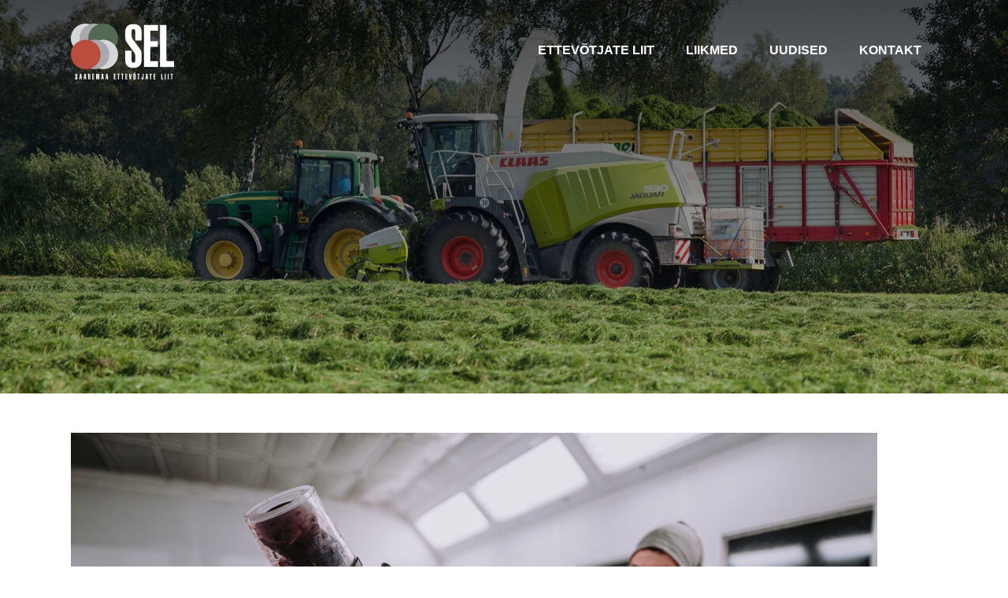

--- FILE ---
content_type: text/html; charset=utf-8
request_url: https://www.google.com/recaptcha/api2/anchor?ar=1&k=6LcnZZMUAAAAADmsWRhznzmX61DyvYvios5QTGYq&co=aHR0cHM6Ly9zZWxpaXQuZWU6NDQz&hl=en&v=PoyoqOPhxBO7pBk68S4YbpHZ&size=invisible&anchor-ms=20000&execute-ms=30000&cb=lo5jtke2lsg8
body_size: 48850
content:
<!DOCTYPE HTML><html dir="ltr" lang="en"><head><meta http-equiv="Content-Type" content="text/html; charset=UTF-8">
<meta http-equiv="X-UA-Compatible" content="IE=edge">
<title>reCAPTCHA</title>
<style type="text/css">
/* cyrillic-ext */
@font-face {
  font-family: 'Roboto';
  font-style: normal;
  font-weight: 400;
  font-stretch: 100%;
  src: url(//fonts.gstatic.com/s/roboto/v48/KFO7CnqEu92Fr1ME7kSn66aGLdTylUAMa3GUBHMdazTgWw.woff2) format('woff2');
  unicode-range: U+0460-052F, U+1C80-1C8A, U+20B4, U+2DE0-2DFF, U+A640-A69F, U+FE2E-FE2F;
}
/* cyrillic */
@font-face {
  font-family: 'Roboto';
  font-style: normal;
  font-weight: 400;
  font-stretch: 100%;
  src: url(//fonts.gstatic.com/s/roboto/v48/KFO7CnqEu92Fr1ME7kSn66aGLdTylUAMa3iUBHMdazTgWw.woff2) format('woff2');
  unicode-range: U+0301, U+0400-045F, U+0490-0491, U+04B0-04B1, U+2116;
}
/* greek-ext */
@font-face {
  font-family: 'Roboto';
  font-style: normal;
  font-weight: 400;
  font-stretch: 100%;
  src: url(//fonts.gstatic.com/s/roboto/v48/KFO7CnqEu92Fr1ME7kSn66aGLdTylUAMa3CUBHMdazTgWw.woff2) format('woff2');
  unicode-range: U+1F00-1FFF;
}
/* greek */
@font-face {
  font-family: 'Roboto';
  font-style: normal;
  font-weight: 400;
  font-stretch: 100%;
  src: url(//fonts.gstatic.com/s/roboto/v48/KFO7CnqEu92Fr1ME7kSn66aGLdTylUAMa3-UBHMdazTgWw.woff2) format('woff2');
  unicode-range: U+0370-0377, U+037A-037F, U+0384-038A, U+038C, U+038E-03A1, U+03A3-03FF;
}
/* math */
@font-face {
  font-family: 'Roboto';
  font-style: normal;
  font-weight: 400;
  font-stretch: 100%;
  src: url(//fonts.gstatic.com/s/roboto/v48/KFO7CnqEu92Fr1ME7kSn66aGLdTylUAMawCUBHMdazTgWw.woff2) format('woff2');
  unicode-range: U+0302-0303, U+0305, U+0307-0308, U+0310, U+0312, U+0315, U+031A, U+0326-0327, U+032C, U+032F-0330, U+0332-0333, U+0338, U+033A, U+0346, U+034D, U+0391-03A1, U+03A3-03A9, U+03B1-03C9, U+03D1, U+03D5-03D6, U+03F0-03F1, U+03F4-03F5, U+2016-2017, U+2034-2038, U+203C, U+2040, U+2043, U+2047, U+2050, U+2057, U+205F, U+2070-2071, U+2074-208E, U+2090-209C, U+20D0-20DC, U+20E1, U+20E5-20EF, U+2100-2112, U+2114-2115, U+2117-2121, U+2123-214F, U+2190, U+2192, U+2194-21AE, U+21B0-21E5, U+21F1-21F2, U+21F4-2211, U+2213-2214, U+2216-22FF, U+2308-230B, U+2310, U+2319, U+231C-2321, U+2336-237A, U+237C, U+2395, U+239B-23B7, U+23D0, U+23DC-23E1, U+2474-2475, U+25AF, U+25B3, U+25B7, U+25BD, U+25C1, U+25CA, U+25CC, U+25FB, U+266D-266F, U+27C0-27FF, U+2900-2AFF, U+2B0E-2B11, U+2B30-2B4C, U+2BFE, U+3030, U+FF5B, U+FF5D, U+1D400-1D7FF, U+1EE00-1EEFF;
}
/* symbols */
@font-face {
  font-family: 'Roboto';
  font-style: normal;
  font-weight: 400;
  font-stretch: 100%;
  src: url(//fonts.gstatic.com/s/roboto/v48/KFO7CnqEu92Fr1ME7kSn66aGLdTylUAMaxKUBHMdazTgWw.woff2) format('woff2');
  unicode-range: U+0001-000C, U+000E-001F, U+007F-009F, U+20DD-20E0, U+20E2-20E4, U+2150-218F, U+2190, U+2192, U+2194-2199, U+21AF, U+21E6-21F0, U+21F3, U+2218-2219, U+2299, U+22C4-22C6, U+2300-243F, U+2440-244A, U+2460-24FF, U+25A0-27BF, U+2800-28FF, U+2921-2922, U+2981, U+29BF, U+29EB, U+2B00-2BFF, U+4DC0-4DFF, U+FFF9-FFFB, U+10140-1018E, U+10190-1019C, U+101A0, U+101D0-101FD, U+102E0-102FB, U+10E60-10E7E, U+1D2C0-1D2D3, U+1D2E0-1D37F, U+1F000-1F0FF, U+1F100-1F1AD, U+1F1E6-1F1FF, U+1F30D-1F30F, U+1F315, U+1F31C, U+1F31E, U+1F320-1F32C, U+1F336, U+1F378, U+1F37D, U+1F382, U+1F393-1F39F, U+1F3A7-1F3A8, U+1F3AC-1F3AF, U+1F3C2, U+1F3C4-1F3C6, U+1F3CA-1F3CE, U+1F3D4-1F3E0, U+1F3ED, U+1F3F1-1F3F3, U+1F3F5-1F3F7, U+1F408, U+1F415, U+1F41F, U+1F426, U+1F43F, U+1F441-1F442, U+1F444, U+1F446-1F449, U+1F44C-1F44E, U+1F453, U+1F46A, U+1F47D, U+1F4A3, U+1F4B0, U+1F4B3, U+1F4B9, U+1F4BB, U+1F4BF, U+1F4C8-1F4CB, U+1F4D6, U+1F4DA, U+1F4DF, U+1F4E3-1F4E6, U+1F4EA-1F4ED, U+1F4F7, U+1F4F9-1F4FB, U+1F4FD-1F4FE, U+1F503, U+1F507-1F50B, U+1F50D, U+1F512-1F513, U+1F53E-1F54A, U+1F54F-1F5FA, U+1F610, U+1F650-1F67F, U+1F687, U+1F68D, U+1F691, U+1F694, U+1F698, U+1F6AD, U+1F6B2, U+1F6B9-1F6BA, U+1F6BC, U+1F6C6-1F6CF, U+1F6D3-1F6D7, U+1F6E0-1F6EA, U+1F6F0-1F6F3, U+1F6F7-1F6FC, U+1F700-1F7FF, U+1F800-1F80B, U+1F810-1F847, U+1F850-1F859, U+1F860-1F887, U+1F890-1F8AD, U+1F8B0-1F8BB, U+1F8C0-1F8C1, U+1F900-1F90B, U+1F93B, U+1F946, U+1F984, U+1F996, U+1F9E9, U+1FA00-1FA6F, U+1FA70-1FA7C, U+1FA80-1FA89, U+1FA8F-1FAC6, U+1FACE-1FADC, U+1FADF-1FAE9, U+1FAF0-1FAF8, U+1FB00-1FBFF;
}
/* vietnamese */
@font-face {
  font-family: 'Roboto';
  font-style: normal;
  font-weight: 400;
  font-stretch: 100%;
  src: url(//fonts.gstatic.com/s/roboto/v48/KFO7CnqEu92Fr1ME7kSn66aGLdTylUAMa3OUBHMdazTgWw.woff2) format('woff2');
  unicode-range: U+0102-0103, U+0110-0111, U+0128-0129, U+0168-0169, U+01A0-01A1, U+01AF-01B0, U+0300-0301, U+0303-0304, U+0308-0309, U+0323, U+0329, U+1EA0-1EF9, U+20AB;
}
/* latin-ext */
@font-face {
  font-family: 'Roboto';
  font-style: normal;
  font-weight: 400;
  font-stretch: 100%;
  src: url(//fonts.gstatic.com/s/roboto/v48/KFO7CnqEu92Fr1ME7kSn66aGLdTylUAMa3KUBHMdazTgWw.woff2) format('woff2');
  unicode-range: U+0100-02BA, U+02BD-02C5, U+02C7-02CC, U+02CE-02D7, U+02DD-02FF, U+0304, U+0308, U+0329, U+1D00-1DBF, U+1E00-1E9F, U+1EF2-1EFF, U+2020, U+20A0-20AB, U+20AD-20C0, U+2113, U+2C60-2C7F, U+A720-A7FF;
}
/* latin */
@font-face {
  font-family: 'Roboto';
  font-style: normal;
  font-weight: 400;
  font-stretch: 100%;
  src: url(//fonts.gstatic.com/s/roboto/v48/KFO7CnqEu92Fr1ME7kSn66aGLdTylUAMa3yUBHMdazQ.woff2) format('woff2');
  unicode-range: U+0000-00FF, U+0131, U+0152-0153, U+02BB-02BC, U+02C6, U+02DA, U+02DC, U+0304, U+0308, U+0329, U+2000-206F, U+20AC, U+2122, U+2191, U+2193, U+2212, U+2215, U+FEFF, U+FFFD;
}
/* cyrillic-ext */
@font-face {
  font-family: 'Roboto';
  font-style: normal;
  font-weight: 500;
  font-stretch: 100%;
  src: url(//fonts.gstatic.com/s/roboto/v48/KFO7CnqEu92Fr1ME7kSn66aGLdTylUAMa3GUBHMdazTgWw.woff2) format('woff2');
  unicode-range: U+0460-052F, U+1C80-1C8A, U+20B4, U+2DE0-2DFF, U+A640-A69F, U+FE2E-FE2F;
}
/* cyrillic */
@font-face {
  font-family: 'Roboto';
  font-style: normal;
  font-weight: 500;
  font-stretch: 100%;
  src: url(//fonts.gstatic.com/s/roboto/v48/KFO7CnqEu92Fr1ME7kSn66aGLdTylUAMa3iUBHMdazTgWw.woff2) format('woff2');
  unicode-range: U+0301, U+0400-045F, U+0490-0491, U+04B0-04B1, U+2116;
}
/* greek-ext */
@font-face {
  font-family: 'Roboto';
  font-style: normal;
  font-weight: 500;
  font-stretch: 100%;
  src: url(//fonts.gstatic.com/s/roboto/v48/KFO7CnqEu92Fr1ME7kSn66aGLdTylUAMa3CUBHMdazTgWw.woff2) format('woff2');
  unicode-range: U+1F00-1FFF;
}
/* greek */
@font-face {
  font-family: 'Roboto';
  font-style: normal;
  font-weight: 500;
  font-stretch: 100%;
  src: url(//fonts.gstatic.com/s/roboto/v48/KFO7CnqEu92Fr1ME7kSn66aGLdTylUAMa3-UBHMdazTgWw.woff2) format('woff2');
  unicode-range: U+0370-0377, U+037A-037F, U+0384-038A, U+038C, U+038E-03A1, U+03A3-03FF;
}
/* math */
@font-face {
  font-family: 'Roboto';
  font-style: normal;
  font-weight: 500;
  font-stretch: 100%;
  src: url(//fonts.gstatic.com/s/roboto/v48/KFO7CnqEu92Fr1ME7kSn66aGLdTylUAMawCUBHMdazTgWw.woff2) format('woff2');
  unicode-range: U+0302-0303, U+0305, U+0307-0308, U+0310, U+0312, U+0315, U+031A, U+0326-0327, U+032C, U+032F-0330, U+0332-0333, U+0338, U+033A, U+0346, U+034D, U+0391-03A1, U+03A3-03A9, U+03B1-03C9, U+03D1, U+03D5-03D6, U+03F0-03F1, U+03F4-03F5, U+2016-2017, U+2034-2038, U+203C, U+2040, U+2043, U+2047, U+2050, U+2057, U+205F, U+2070-2071, U+2074-208E, U+2090-209C, U+20D0-20DC, U+20E1, U+20E5-20EF, U+2100-2112, U+2114-2115, U+2117-2121, U+2123-214F, U+2190, U+2192, U+2194-21AE, U+21B0-21E5, U+21F1-21F2, U+21F4-2211, U+2213-2214, U+2216-22FF, U+2308-230B, U+2310, U+2319, U+231C-2321, U+2336-237A, U+237C, U+2395, U+239B-23B7, U+23D0, U+23DC-23E1, U+2474-2475, U+25AF, U+25B3, U+25B7, U+25BD, U+25C1, U+25CA, U+25CC, U+25FB, U+266D-266F, U+27C0-27FF, U+2900-2AFF, U+2B0E-2B11, U+2B30-2B4C, U+2BFE, U+3030, U+FF5B, U+FF5D, U+1D400-1D7FF, U+1EE00-1EEFF;
}
/* symbols */
@font-face {
  font-family: 'Roboto';
  font-style: normal;
  font-weight: 500;
  font-stretch: 100%;
  src: url(//fonts.gstatic.com/s/roboto/v48/KFO7CnqEu92Fr1ME7kSn66aGLdTylUAMaxKUBHMdazTgWw.woff2) format('woff2');
  unicode-range: U+0001-000C, U+000E-001F, U+007F-009F, U+20DD-20E0, U+20E2-20E4, U+2150-218F, U+2190, U+2192, U+2194-2199, U+21AF, U+21E6-21F0, U+21F3, U+2218-2219, U+2299, U+22C4-22C6, U+2300-243F, U+2440-244A, U+2460-24FF, U+25A0-27BF, U+2800-28FF, U+2921-2922, U+2981, U+29BF, U+29EB, U+2B00-2BFF, U+4DC0-4DFF, U+FFF9-FFFB, U+10140-1018E, U+10190-1019C, U+101A0, U+101D0-101FD, U+102E0-102FB, U+10E60-10E7E, U+1D2C0-1D2D3, U+1D2E0-1D37F, U+1F000-1F0FF, U+1F100-1F1AD, U+1F1E6-1F1FF, U+1F30D-1F30F, U+1F315, U+1F31C, U+1F31E, U+1F320-1F32C, U+1F336, U+1F378, U+1F37D, U+1F382, U+1F393-1F39F, U+1F3A7-1F3A8, U+1F3AC-1F3AF, U+1F3C2, U+1F3C4-1F3C6, U+1F3CA-1F3CE, U+1F3D4-1F3E0, U+1F3ED, U+1F3F1-1F3F3, U+1F3F5-1F3F7, U+1F408, U+1F415, U+1F41F, U+1F426, U+1F43F, U+1F441-1F442, U+1F444, U+1F446-1F449, U+1F44C-1F44E, U+1F453, U+1F46A, U+1F47D, U+1F4A3, U+1F4B0, U+1F4B3, U+1F4B9, U+1F4BB, U+1F4BF, U+1F4C8-1F4CB, U+1F4D6, U+1F4DA, U+1F4DF, U+1F4E3-1F4E6, U+1F4EA-1F4ED, U+1F4F7, U+1F4F9-1F4FB, U+1F4FD-1F4FE, U+1F503, U+1F507-1F50B, U+1F50D, U+1F512-1F513, U+1F53E-1F54A, U+1F54F-1F5FA, U+1F610, U+1F650-1F67F, U+1F687, U+1F68D, U+1F691, U+1F694, U+1F698, U+1F6AD, U+1F6B2, U+1F6B9-1F6BA, U+1F6BC, U+1F6C6-1F6CF, U+1F6D3-1F6D7, U+1F6E0-1F6EA, U+1F6F0-1F6F3, U+1F6F7-1F6FC, U+1F700-1F7FF, U+1F800-1F80B, U+1F810-1F847, U+1F850-1F859, U+1F860-1F887, U+1F890-1F8AD, U+1F8B0-1F8BB, U+1F8C0-1F8C1, U+1F900-1F90B, U+1F93B, U+1F946, U+1F984, U+1F996, U+1F9E9, U+1FA00-1FA6F, U+1FA70-1FA7C, U+1FA80-1FA89, U+1FA8F-1FAC6, U+1FACE-1FADC, U+1FADF-1FAE9, U+1FAF0-1FAF8, U+1FB00-1FBFF;
}
/* vietnamese */
@font-face {
  font-family: 'Roboto';
  font-style: normal;
  font-weight: 500;
  font-stretch: 100%;
  src: url(//fonts.gstatic.com/s/roboto/v48/KFO7CnqEu92Fr1ME7kSn66aGLdTylUAMa3OUBHMdazTgWw.woff2) format('woff2');
  unicode-range: U+0102-0103, U+0110-0111, U+0128-0129, U+0168-0169, U+01A0-01A1, U+01AF-01B0, U+0300-0301, U+0303-0304, U+0308-0309, U+0323, U+0329, U+1EA0-1EF9, U+20AB;
}
/* latin-ext */
@font-face {
  font-family: 'Roboto';
  font-style: normal;
  font-weight: 500;
  font-stretch: 100%;
  src: url(//fonts.gstatic.com/s/roboto/v48/KFO7CnqEu92Fr1ME7kSn66aGLdTylUAMa3KUBHMdazTgWw.woff2) format('woff2');
  unicode-range: U+0100-02BA, U+02BD-02C5, U+02C7-02CC, U+02CE-02D7, U+02DD-02FF, U+0304, U+0308, U+0329, U+1D00-1DBF, U+1E00-1E9F, U+1EF2-1EFF, U+2020, U+20A0-20AB, U+20AD-20C0, U+2113, U+2C60-2C7F, U+A720-A7FF;
}
/* latin */
@font-face {
  font-family: 'Roboto';
  font-style: normal;
  font-weight: 500;
  font-stretch: 100%;
  src: url(//fonts.gstatic.com/s/roboto/v48/KFO7CnqEu92Fr1ME7kSn66aGLdTylUAMa3yUBHMdazQ.woff2) format('woff2');
  unicode-range: U+0000-00FF, U+0131, U+0152-0153, U+02BB-02BC, U+02C6, U+02DA, U+02DC, U+0304, U+0308, U+0329, U+2000-206F, U+20AC, U+2122, U+2191, U+2193, U+2212, U+2215, U+FEFF, U+FFFD;
}
/* cyrillic-ext */
@font-face {
  font-family: 'Roboto';
  font-style: normal;
  font-weight: 900;
  font-stretch: 100%;
  src: url(//fonts.gstatic.com/s/roboto/v48/KFO7CnqEu92Fr1ME7kSn66aGLdTylUAMa3GUBHMdazTgWw.woff2) format('woff2');
  unicode-range: U+0460-052F, U+1C80-1C8A, U+20B4, U+2DE0-2DFF, U+A640-A69F, U+FE2E-FE2F;
}
/* cyrillic */
@font-face {
  font-family: 'Roboto';
  font-style: normal;
  font-weight: 900;
  font-stretch: 100%;
  src: url(//fonts.gstatic.com/s/roboto/v48/KFO7CnqEu92Fr1ME7kSn66aGLdTylUAMa3iUBHMdazTgWw.woff2) format('woff2');
  unicode-range: U+0301, U+0400-045F, U+0490-0491, U+04B0-04B1, U+2116;
}
/* greek-ext */
@font-face {
  font-family: 'Roboto';
  font-style: normal;
  font-weight: 900;
  font-stretch: 100%;
  src: url(//fonts.gstatic.com/s/roboto/v48/KFO7CnqEu92Fr1ME7kSn66aGLdTylUAMa3CUBHMdazTgWw.woff2) format('woff2');
  unicode-range: U+1F00-1FFF;
}
/* greek */
@font-face {
  font-family: 'Roboto';
  font-style: normal;
  font-weight: 900;
  font-stretch: 100%;
  src: url(//fonts.gstatic.com/s/roboto/v48/KFO7CnqEu92Fr1ME7kSn66aGLdTylUAMa3-UBHMdazTgWw.woff2) format('woff2');
  unicode-range: U+0370-0377, U+037A-037F, U+0384-038A, U+038C, U+038E-03A1, U+03A3-03FF;
}
/* math */
@font-face {
  font-family: 'Roboto';
  font-style: normal;
  font-weight: 900;
  font-stretch: 100%;
  src: url(//fonts.gstatic.com/s/roboto/v48/KFO7CnqEu92Fr1ME7kSn66aGLdTylUAMawCUBHMdazTgWw.woff2) format('woff2');
  unicode-range: U+0302-0303, U+0305, U+0307-0308, U+0310, U+0312, U+0315, U+031A, U+0326-0327, U+032C, U+032F-0330, U+0332-0333, U+0338, U+033A, U+0346, U+034D, U+0391-03A1, U+03A3-03A9, U+03B1-03C9, U+03D1, U+03D5-03D6, U+03F0-03F1, U+03F4-03F5, U+2016-2017, U+2034-2038, U+203C, U+2040, U+2043, U+2047, U+2050, U+2057, U+205F, U+2070-2071, U+2074-208E, U+2090-209C, U+20D0-20DC, U+20E1, U+20E5-20EF, U+2100-2112, U+2114-2115, U+2117-2121, U+2123-214F, U+2190, U+2192, U+2194-21AE, U+21B0-21E5, U+21F1-21F2, U+21F4-2211, U+2213-2214, U+2216-22FF, U+2308-230B, U+2310, U+2319, U+231C-2321, U+2336-237A, U+237C, U+2395, U+239B-23B7, U+23D0, U+23DC-23E1, U+2474-2475, U+25AF, U+25B3, U+25B7, U+25BD, U+25C1, U+25CA, U+25CC, U+25FB, U+266D-266F, U+27C0-27FF, U+2900-2AFF, U+2B0E-2B11, U+2B30-2B4C, U+2BFE, U+3030, U+FF5B, U+FF5D, U+1D400-1D7FF, U+1EE00-1EEFF;
}
/* symbols */
@font-face {
  font-family: 'Roboto';
  font-style: normal;
  font-weight: 900;
  font-stretch: 100%;
  src: url(//fonts.gstatic.com/s/roboto/v48/KFO7CnqEu92Fr1ME7kSn66aGLdTylUAMaxKUBHMdazTgWw.woff2) format('woff2');
  unicode-range: U+0001-000C, U+000E-001F, U+007F-009F, U+20DD-20E0, U+20E2-20E4, U+2150-218F, U+2190, U+2192, U+2194-2199, U+21AF, U+21E6-21F0, U+21F3, U+2218-2219, U+2299, U+22C4-22C6, U+2300-243F, U+2440-244A, U+2460-24FF, U+25A0-27BF, U+2800-28FF, U+2921-2922, U+2981, U+29BF, U+29EB, U+2B00-2BFF, U+4DC0-4DFF, U+FFF9-FFFB, U+10140-1018E, U+10190-1019C, U+101A0, U+101D0-101FD, U+102E0-102FB, U+10E60-10E7E, U+1D2C0-1D2D3, U+1D2E0-1D37F, U+1F000-1F0FF, U+1F100-1F1AD, U+1F1E6-1F1FF, U+1F30D-1F30F, U+1F315, U+1F31C, U+1F31E, U+1F320-1F32C, U+1F336, U+1F378, U+1F37D, U+1F382, U+1F393-1F39F, U+1F3A7-1F3A8, U+1F3AC-1F3AF, U+1F3C2, U+1F3C4-1F3C6, U+1F3CA-1F3CE, U+1F3D4-1F3E0, U+1F3ED, U+1F3F1-1F3F3, U+1F3F5-1F3F7, U+1F408, U+1F415, U+1F41F, U+1F426, U+1F43F, U+1F441-1F442, U+1F444, U+1F446-1F449, U+1F44C-1F44E, U+1F453, U+1F46A, U+1F47D, U+1F4A3, U+1F4B0, U+1F4B3, U+1F4B9, U+1F4BB, U+1F4BF, U+1F4C8-1F4CB, U+1F4D6, U+1F4DA, U+1F4DF, U+1F4E3-1F4E6, U+1F4EA-1F4ED, U+1F4F7, U+1F4F9-1F4FB, U+1F4FD-1F4FE, U+1F503, U+1F507-1F50B, U+1F50D, U+1F512-1F513, U+1F53E-1F54A, U+1F54F-1F5FA, U+1F610, U+1F650-1F67F, U+1F687, U+1F68D, U+1F691, U+1F694, U+1F698, U+1F6AD, U+1F6B2, U+1F6B9-1F6BA, U+1F6BC, U+1F6C6-1F6CF, U+1F6D3-1F6D7, U+1F6E0-1F6EA, U+1F6F0-1F6F3, U+1F6F7-1F6FC, U+1F700-1F7FF, U+1F800-1F80B, U+1F810-1F847, U+1F850-1F859, U+1F860-1F887, U+1F890-1F8AD, U+1F8B0-1F8BB, U+1F8C0-1F8C1, U+1F900-1F90B, U+1F93B, U+1F946, U+1F984, U+1F996, U+1F9E9, U+1FA00-1FA6F, U+1FA70-1FA7C, U+1FA80-1FA89, U+1FA8F-1FAC6, U+1FACE-1FADC, U+1FADF-1FAE9, U+1FAF0-1FAF8, U+1FB00-1FBFF;
}
/* vietnamese */
@font-face {
  font-family: 'Roboto';
  font-style: normal;
  font-weight: 900;
  font-stretch: 100%;
  src: url(//fonts.gstatic.com/s/roboto/v48/KFO7CnqEu92Fr1ME7kSn66aGLdTylUAMa3OUBHMdazTgWw.woff2) format('woff2');
  unicode-range: U+0102-0103, U+0110-0111, U+0128-0129, U+0168-0169, U+01A0-01A1, U+01AF-01B0, U+0300-0301, U+0303-0304, U+0308-0309, U+0323, U+0329, U+1EA0-1EF9, U+20AB;
}
/* latin-ext */
@font-face {
  font-family: 'Roboto';
  font-style: normal;
  font-weight: 900;
  font-stretch: 100%;
  src: url(//fonts.gstatic.com/s/roboto/v48/KFO7CnqEu92Fr1ME7kSn66aGLdTylUAMa3KUBHMdazTgWw.woff2) format('woff2');
  unicode-range: U+0100-02BA, U+02BD-02C5, U+02C7-02CC, U+02CE-02D7, U+02DD-02FF, U+0304, U+0308, U+0329, U+1D00-1DBF, U+1E00-1E9F, U+1EF2-1EFF, U+2020, U+20A0-20AB, U+20AD-20C0, U+2113, U+2C60-2C7F, U+A720-A7FF;
}
/* latin */
@font-face {
  font-family: 'Roboto';
  font-style: normal;
  font-weight: 900;
  font-stretch: 100%;
  src: url(//fonts.gstatic.com/s/roboto/v48/KFO7CnqEu92Fr1ME7kSn66aGLdTylUAMa3yUBHMdazQ.woff2) format('woff2');
  unicode-range: U+0000-00FF, U+0131, U+0152-0153, U+02BB-02BC, U+02C6, U+02DA, U+02DC, U+0304, U+0308, U+0329, U+2000-206F, U+20AC, U+2122, U+2191, U+2193, U+2212, U+2215, U+FEFF, U+FFFD;
}

</style>
<link rel="stylesheet" type="text/css" href="https://www.gstatic.com/recaptcha/releases/PoyoqOPhxBO7pBk68S4YbpHZ/styles__ltr.css">
<script nonce="DBjxa0F1UDVunCdi3hpbAg" type="text/javascript">window['__recaptcha_api'] = 'https://www.google.com/recaptcha/api2/';</script>
<script type="text/javascript" src="https://www.gstatic.com/recaptcha/releases/PoyoqOPhxBO7pBk68S4YbpHZ/recaptcha__en.js" nonce="DBjxa0F1UDVunCdi3hpbAg">
      
    </script></head>
<body><div id="rc-anchor-alert" class="rc-anchor-alert"></div>
<input type="hidden" id="recaptcha-token" value="[base64]">
<script type="text/javascript" nonce="DBjxa0F1UDVunCdi3hpbAg">
      recaptcha.anchor.Main.init("[\x22ainput\x22,[\x22bgdata\x22,\x22\x22,\[base64]/[base64]/bmV3IFpbdF0obVswXSk6Sz09Mj9uZXcgWlt0XShtWzBdLG1bMV0pOks9PTM/bmV3IFpbdF0obVswXSxtWzFdLG1bMl0pOks9PTQ/[base64]/[base64]/[base64]/[base64]/[base64]/[base64]/[base64]/[base64]/[base64]/[base64]/[base64]/[base64]/[base64]/[base64]\\u003d\\u003d\x22,\[base64]\\u003d\\u003d\x22,\x22esK1wqx6w5PCsX/CpMKQf8KGY8O/wpofJcOYw65DwpbDssO+bWMDS8K+w5loZMK9eFLDt8OjwrhsScOHw4nCuw7Ctgkxwqs0wqdDX8KYfMKqARXDlWJiacKswq/Du8KBw6PDgsKuw4fDjxTChnjCjsKBwqXCgcKPw4zCjzbDlcK+P8KfZnXDl8OqwqPDjsOXw6/Cj8OkwpkXY8KowqdnQzEowrQhwoQTFcKqwq/Dp1/Dn8KKw7LCj8OaN3VWwoMmwpXCrMKjwp4jCcKwJV7DscO3wozCkMOfwoLCuiPDgwjCmsOkw5LDpMOtwr8awqVPPsOPwpc1wrZMS8ORwpQOUMKqw79ZZMKgwrt+w6hTw4/CjArDuS7Co2XClMOxKcKUw6xGwqzDvcOfCcOcCg8zFcK5UhBpfcOVKMKORsO4CcOCwpPDo2/DhsKGw5LCljLDqClcajPCghEKw7lJw4Inwo3CrBLDtR3DgsKHD8OkwpJ0wr7DvsKDw43Dv2p+RMKvMcKew4rCpsOxKw92KX7Cj24AwrPDqnlcw5jCp1TCsHN7w4M/[base64]/[base64]/CqcOqb0R1IhZdK1kiwqbDuGdCYMOcwr0DwplvB8KnDsKxGsKjw6DDvsKfE8OrwpfCgcK+w74ew6s9w7Q4ccKDfjNQwoLDkMOGwovCn8OYwovDgnPCvX/DusOLwqFIwpzCgcKDQMKGwqxnXcOtw4DCohMDEMK8wqoKw6UfwpfDscKhwr9uGMKhTsK2wqbDvTvCmlnDhWRwSCU8F0/CoMKMEMO+L3pAEF7DlCN3Hj0Rw5wTY1nDjSoOLiLCgjF7wpdwwppwMMOYf8OawrDDs8OpScKzw5cjGic3ecKfwrPDoMOywqhPw6M/w5zDnsKTW8OqwpESVcKowqgRw63CqsOsw4NcDMKiEcOjd8OCw6ZBw7pZw7tFw6TCsAELw6fCqsK5w69VFsKSMC/CjsK4Ty/CqFrDjcOtwrnDljUhw4vCtcOFQsOBWsOEwoImb2N3w73DnMOrwpYdVBDDp8KlwqjCtlkZw7/Dr8OQeHXDksOyIQzCm8OvKTbCl181wqnCsjXDrEN6w6dJQsKjB213wqvCtMOUw5PDssKKw7TDk2pnGcK5w7vCq8K3JExVw7bDkT5rw4HDshJlw7HDp8OwUU/[base64]/DpgDDvmxMRkfCgkUFXRA4wqFpe8OESyIDbxHDicO7w7dKw5Nsw6DDlVfDo07DlMKVwoLCq8K5wqIhJcOzV8ObdWtDEcKTw6nCmRJkFFbDs8KqV2/[base64]/[base64]/Cu1Eew5rCs8OFCzJ3wofDojxfw40Ww6VIwqdaMl0awoExw6loeSVOWmnDjEbDlMOkThVTwrQtTAHClGAYccKBIcOEw5/Cig7CgsKewoLCj8OZfMOOeRfCtwFaw57DhmTDksOcw6w3woXDl8KsFDzDnSxrwqTDjyhObjPDh8OAwr8uw6jDtjBCKsKxw7RIwp7DssKaw4nDnlMsw4/ClMKQwqxRwrp0P8OIw5rCgcKfFsO2P8KzwqbCjsKYw711w4vCu8K/[base64]/GMOLwpUkw6bDpDZFwqvCssKsw5fCt3rCvD0TNgzCssKlw4sGIV0SBsK9w6XCoBnCmilXWSXDr8Kgw77Ck8OUEsOswrHDjAt2w59uQFEVIELDtsOgWMKow4BwwrLCqDnDtFbDkmxwUsKtQXYCaWh/W8K9GsO9w5HCuQHCmsOVw4Zrwq3CgQ/DssOJBMOJKcOfdXlgaDscw6I9MWTCosKXD3AYw6LCsExnZ8ObR2PDsD7Du28gBMOsIC3DgcOOwofCn3UzwqjDiRdPEMOOJAAsX1LDv8KRwrhXZWzDksOrw6/ChMKlw6ATwq7DpMOew7nCjlbDhMKgw5rDux7Cq8Kzw5bDncOQRnvDtMKUOcKewpY+aMKJBcOIFsKhYmQDwpsVbcOdKGvDqXbDiVvCm8OIOE7CsmTCpcKZwq/Dh3/[base64]/[base64]/DoMKxwqMHwp4JC8OBHcOwSQQVX8OVwoYNw4tyw43CosORH8OZF2bDqsOOGsKlwqPCh2ZIwpzDn3XCuivClcK3w7jDtcOvwq4jw5cfICM6w54NVAZ5wrnDmMOIHMOOw5bCo8Kyw78NfsKYLjRCw49hIsK/w4sGw5BnOcKxwrVAw7Yvw5nCpMO+NFvDhT7Cm8OSwqfCt3NgAsOlw7DDtAssG2vCiTQUwrM6TsOfwrpuB2DCnsKTWihpw7NEMcKOw4/Dg8KmXMOtaMKVw6zDjcKcYSFwwpwcS8K7bMOWworDlHXCtsO6w4DDrAkPesOnAwXCul8WwqBhZ0tCw6jCiFREw6nCgsOyw5MUVcK9wq/CnMK6M8OjwqHDvcObwp3CqDLCtVxLcEHDtcKoLWNqw7rDgcKmwrZbw4zDisOMw67Cq3ZLFkcjwqI2wrrCsBgAw6oSw49Mw5TCksO6eMKadcK6wqLDr8KcwqjCm1Baw5XCtcOVRyICacKFOh/DsA3ClgHCvMOSDcKCwoLDv8KhSHvCjMO6w6x4LcOIw4bClkbDqcKPKX7CiEzCnlzCqV/[base64]/DuMOiw7ZmAn0LBcKgwrI4Ln3DkFBYSB/[base64]/XMOiSyfCpGF0d8OSwrMFwqDDu8OqcwlEb3AdwqJzwrQ1GsKCw4ATwqvDmUFaw5rCoHpMwrTCqFV0SMO9w7jDu8Kxw4/[base64]/B8OLakpbw7w/[base64]/CiioOTGdhen3DggjDi1zDicKfehkebMKpwq/DvUvDjjrCu8OMw6rCvMOFwrJKw5BqX3PDukfCgh/Dvg/[base64]/DgUnDksK9a2AiOMKbw4V1w557wpzDrAErwqhEN8KORS/DrcKRLMOrSUbCqD3DiyYHFRkLHcOfGsOiwosYw4AFRMO8wrbDkTAYFlbCoMOnwrVXecOXGn7DrMOkwp/[base64]/wp3Ci8OEw7I1w7TCvjoew4fDlcKhwrDCnMOXF1JSFsOAGhHCpcKJPsOhNHLCiAtqw6/[base64]/[base64]/[base64]/CpjUhFThgw6IDwrnDi8K1w6EfIMO8RsOxw7I/[base64]/Dry8xw5Iww4cdXMK9w6DCscKCw78Ww7LClx9cw7zCu8KtwpDDnk4Xw5dGwqd2RsK9w6/[base64]/Dtk5SVsOWwqoIf04bZk3Dm1nDscKhw4oiKcKHwqk5TMOfw7PCkcKrWMKGwrZPw4Few6jCrFPCpCTDjsO4D8K/[base64]/DoMONw4g+w5rDgsO2ZMO/ESVwwrzCmzLDh14twoLCkAlCwq3DvMKFR3EYN8OiNRRRfH3DqsK7Z8OawrPDmcO9Kl4kwo9PK8Kib8KFJMOhAsOqF8O2wq7DlMO0Cz3Coi49w47CkcKGasODw656w4fCpsOXDD5PVMOswobCs8OdE1dtD8OswpxxwqXDs3rCj8Odwq5eCcK/YMOhBMKmwoPCpsOncmxKw64uwqpcw4fCtG3DgcOYT8O4wr7DkysEwrJ6wrVjwpV/wqfDpVLDgWfCk25Nw4jCosOOwqPDl3/[base64]/wqRWwqldwokTwrrDoMONJcO6Yw10w4TCn8KNAsOuMhDCtsOAw7zDrcKqw6YjWsKZwqTCvwfDhsK7w7/DicOtTcOywoTCtMKiOsKXwqrDpcOXLMOGwpNKLcO3wo3DkMOoJsOEUMO2WyvDj0NNw5Zew77DtMKkGcKlwrHDhGtDwqDCmcOpwpNWOTbCvcOaf8Kcw7bCoFHCn0E7w58OwrsFwpVPfwPChlkBwoLCs8KpXcKBP1DCn8OzwqM3w5rCvDF/wq8lJwTDpi7ChRZAw5wXwpRZwptRMVjDisOjwrI3E09YTwkYJHI2cMO0WV8Vw7tswqjChcOzwrI/[base64]/CkMKpWsO1JcO+KgnDinHDkcKNeAPCocOPwrXDgcOhP2c9GycZw5dWw6d4wpNNwrhtJnXCjFbDvDXCsFkNZMKIIgBmw5IOw4LDsG/CsMKywpE7VMK9fn/DlgHCk8OFZQnCnHLChhwzXMKPQlQOfXjDk8O2w7oSwpwRVsOFw5PChzrCmsObw4EKw73Cs2fCp0k9YjfCqVIaDcKgNMK4PMO1ccOoZ8KAYUzDgcKMOcObw6TDicKNDsKtw5xQLm7CoX/DnhXCo8OFw61RCU/[base64]/DscKqTMKiasKDw4tsw73DqT50w4DDssKSw5PCiHHCsMOnLMKWLXYOH20SZT85w4syW8K0PcK4w4rCicKcw57DiyjCs8KoCHPDvQDClsOkw4NzDRIEw79xw59ew5vCuMOXw47CusKYfsOIFmgaw7cXwr9VwoILw7bDgMOZUBXCt8KWQEbCjzDDqw/DnMObwqfCiMOBV8KfQsOZw4QEb8OEPMKGwpMteyfCs2fDm8ONw5jDpEM6F8Knw51cbyAdTRc+w6jCk3TChn8IFnfDsXrCq8KYw4jDl8Omw6XCtmpJwofDklPDgcO2w4bDvF18w7ZaBsKLw5LClWEhwoXDtsKmw5B0w53Djk3Dtl/[base64]/[base64]/CoFnDqBoUw5gnPsOSNMKtLgPDjSXDsMOlwrLDh8K9WR0EBUsDw6kWwrx4w4nCu8OUelXCpcKtwqx/[base64]/Dt2tHw6HDlT7CicOxe8KRFyxaw57DnULCvGBCwpvCmMORNMOjUMOJwoTDj8Ocf1NpAEHCtMOxQmjDvsKhK8OZcMKEFz3Dum5QwqTDpQzCsHLDhzwgwofDjMK/wpDDgkZJQ8Ofw6oAIxshwrhWw6QIN8Omw7sJwrQINVF5wrtvX8Kzw7vDtMOmw64LCMOaw6rDq8OGwqgNFj/DqcKHY8KBYBPDriIYwoXDnhPCmRJ3wrzCicKaCMK0QAnCmsKsw482MsOPw4nDrRUnwrU0GsOSCMOBw77DmMOUFMKOwpNCKMOIJsKDOXZuw4zDjTjDsCbDnjnCgznClB9/ckg5XVFbwoLDucO2wp1QTMO6QsK6w7bDuVzDu8KJwosFGsKlWHttw5w/w6g6KsOUDi8jwqkOEMKsb8ObfQTDhkZ6T8OlMWHDng9oH8OlZMOHwphjBMOebcKhS8Otw75uYUpANyDCiHrDk2nCuVE2L0XDlMOxwofDucKGY0nCmBHCu8Omw57DkjnDg8OXw5lcQSHCm0c2OV3CssKMZ1dzw7DChMKfSx4xZ8OyE1HDtcOVYFvDjMO/w5dkLWJ8A8ONM8KLCRd0AVvDnnDChz8Tw4TDl8KJwoZubi3Cu35nEsKrw6TCsBfCoHzCj8KUfsKxw6ocEMKvZHFbw70/LcOFKj9JwrLDsXEqVU5jw5zDkWQbwoQ6w4MfTF8OS8K+w7V7w6FzUsKow4E6OMKPMcKYBx7DssO+XAxAw43DmcO/[base64]/CkcOgwrpKT8KKwo7Cjm1Rw5gJXMKiB0fCgwbDqQAINjbCisOSw5XDqhI6P388N8KlwpALwpMfwqDCt08leA7CjBnDhsKtRi/Ds8OQwrkow7UNwqMYwrxvXsKwUWpjUsOjwpfCjnJYw4PDpsOywplAIsKQKsOnw7sXwr/CpFfCmsKKw7PCu8ODw5VVw7jDr8KhQzJ8w7fCucK2w7gxYcOSbgE/w6cgKETDlsOCw5JzdMOnUglqw7/Cv11yemFQQsOdwp3Ds0Qdw5A3UMOuE8OZwpbCmxzCny7Ch8OBdcOqU2vCvsK0wqjChFoMwpVxw6wfM8O2wpg/VAzCukkhTBBPTcObwrHCgA9Rf0U5wpHCrcK2c8Oaw57Do2bDpHvCq8OVw5A9RzVCw5AbDcKGG8OMw5LDkHQfU8KLwrViQcOnwqnDoD/[base64]/CqVvDt8K5LsKLdMOJU8OswpXCksKGSsOxwrrCgsO8ScOow6zDsMKPPCbDoTDDuWXDo05iMikRwpLDoQPCqcOTwqTCk8OJwrNHGsOcwrNqPwxawo9bw7F8woPChHU+wonCjxchE8OXwrLCsMK/RVPCjsKsDMOKX8KoOiR7d0/CnMOrCsKew4AAw63ChChTwoFsw7DCjcK8VUhgURxAwpDDiAPChUPCsXDDg8OYLcK0w6zDrw/DqcKfRiLDlBlzw60qScK/w63DnMOHC8KEwoHCjcKROlbCtk/[base64]/Cv2TDn8OCRsKIVsOYw4vCjT7CvcKIcCo5KGrCnMK/[base64]/wrHCtsOvwqXCpcKXTBMpwrXCtMKNw74DdwTClcKHwpEURsKhXBZNIMKiJDtAw6hWH8OUXQZ8fMKzwpt1FcKQfgrCvVcWw7pZw5vDnMKiw47Cr0vDrsOIJsOjw6DCjcK/[base64]/Dv8KuwoxyTsOgZMKHdcO9wrsAw7VkX2BRQxPChcKFM1vDrMOUw7B8w4nDrsO0TSbDgHBswqXChgonFGgjM8KDWMKwXClgw7LDpl1Jw5vDnSZiJsOOZRfDocK5woMEwo0IwpErw4zDhcK0wq/[base64]/SGNHw4ZxDnPDrcK3w6tqD8KDGMO4wo/Dm1zChkzDrypRVcK4BMKJw57DqiXCknlzXz3Ckxpgw4UQw69lwqzDs17DpMOPcibDvMOqw7JNPMK7w7XDoXjCgcONwosTwpcDX8KeHsKHDMK6ZcKvQ8OgcEjCr3XCgsOjw7jCuSHCtCESw4YOamrDo8K1w6jCocOdaA/DoiHDhsK0w4jDnHEtdcK4wo5xw7jDrCXDjsKlwrkJwrtuTnTDhhQiSw3DqcO+TMOfCcKCwqvDim4oYMOgwqMHw6PDuVInZcK/[base64]/ChMKywobCtXwgf3kVHi/CqsKVRhPDuTdlZsOZBcOGwowzw4XDn8OoB0E9TMKDf8Ovc8Okw4oawpPCocO6GMKZKcO/w4tGWz52w7UawqZMVT0UEnPChsKhLWzDhcK+wp/[base64]/PcOjw7U+SAZPw4w/IS/CjjpOSSANIC5lAyYPwrdUw6s0w5QeWMKrC8O1K1bCpxMQGXPCrcOewqfDuMO9wpFGXMOaGx/[base64]/[base64]/wqkJwpI+EE/CkcKSw700w6TDrSnCnGxhGEDDm8K4KRknwqInwq4qZBfDhQ/DgsKxw7saw5vDqm4Yw5MKwqxAInnCp8KIwrwqwoVSwqR2w5Rpw7Rdwq4HZF1mwprDvA/CqsOewrbCuVooBsKpw5XDnMKbP1IeTTzCjsK+fynDvcOsUcONwrXCgTF8GcO/wp4cA8O6w7d5TsKRK8KwWSlRwq3DlsO0woXCrFYjwoZEwr7DlxnDocKDe3dEw6N0w6lqLz/DpcOpXlDCtQpVwodQw4pBVMOnQjJNw4TChMKaD8KPwpZpw5VhaxcDZzfDqEMbBMO0OSrDlsORe8KaVFYeFMOCFcOnwp3DhynDgsOtwrYxw5AbI1hHwrPCrigFdsOUwq8iwrrCj8KaB0Axw5rCri1twq7Cpjl0ICzCuVrDlMOVYhl6w6vDusONw5spwo/Du3zDmXHChGfCul4GIEzCp8KRw7FJB8KGDCJ0w60Ww5kcwo3DmCoIMsOtw4rDrsKwwo3CosKRIcKyccOlIMOjY8KOCMKAw7XCpcOWY8KUQ0Vxwq3ChMKUNMKIHsORaD/[base64]/w7HDm8KEwqLClMKhw7rDv1LCicKZA0/CrMKuIMK3wqt0PsKiU8Ofw6YHw60jNjnDigXDiVU+SMKMHGDCoxPDp3ELdQtSw44Nw5JowqQfw6XDuTXDl8KQw6w7fMKLAV3CiBZXw7/Dj8OUAG5Uc8KjKMOGRk3Dr8KFDTU+w7wSA8KvQ8KBO1JrF8Omw5DDjFlqwogpwr3Ch0TCvwjCriUIYGnCqsONwrrCr8KOVFnDmsOVfxQ7P0Ihw5nCrcKgesKxGRnCnMOOJy9pWxwHw4sLU8OewpnCg8O/wqZnG8OYGWoKwrXDnDhFWsK2wq/CjH02VD5Ow57DqsO6FMOFw5rCuVt7PsKUZn3DqUrClG8Cw7UEVcOtesOUw5fCvwHDpVcCMsOswq5hMcKlw6bDosKhwq9pN0Yowo/CrcKWaw5pFQ7Cjw0KXMOHacKEGlxLw6LDmA3DosKuUsOEX8KBF8O8ZsK2GcOPwpNXwrZlABLDqCMfOkHDtiXCpCEBwpR0KRdwHxEULhXCksKJasONLsKdw4HCuw/CmT/DrsOuwobDiVRgwpbCncOpw6QRJsKeRMOKwpnCmjjCjCDDlCsITsKnQEbDuhxXNMKqw5Eyw49HecKYSx4aw5rCuxVqXQIxwozDssKVeCjCqsOww5vDjcOaw54ODUNtwovCpMKRw59DKcKew6PDqMKDL8KOw5rChMKVwo3Cmko2FsKcwpZMw7lMNMKiwoTCl8OUOi/[base64]/wrxdw5E9PcOTwqsFXSPDqMK1JMKcSVTCg8OEwrDDqDrDt8KYw74RwrIcwrIsw4XCh3UTGMKLSVdiIMK2w5J0PyhYwq3CiQDDlDMUw5zCh3rDs17DpVV1w4JmwqrDl0AII17DtDDCmcOzw588wqBBGcKcw7LDtUXDrMO7wqFRworDg8OJw67DhD7DkcKlw6Q/asOqag/CssOJw4Nad2Nsw6YGTsO1wrDCpXLDrcO3wofCsArDvsOYQFHDiUDCtTrDsTZgOcKab8KuPcK5fMKZwoU2dsKuElR8wqcPYMKYw6TClw8aPjxda28vwpfDm8Kzw7IAbcOoJE4pcgF4IsKzO11TKSVwMgtQwpE/TcOxw7ElwqTCtcOLwql9fX1IOcKNw6VawqXDtMOxQMOyXMO9w7zCi8KFJ3MBwpfDpcKPK8KHccK3wp/CmcKUw74xFEVlf8KvUx0uYn92wrXDrcKuTFU0U1N1fMKlwqx3wrRkw7Ihw7sEw4/Cqx1pJcOkwrlfXsKmw4jCmwQEwpjDgXrCrcORcXrDqsK3eAgEwrNVwogswpdhc8KDIsOJYVLDssK7N8KRAnEbdcK2wo03w5IGFMKmYyc/wpfDjDE3XMKvcQnDjGTCvcKbw7PDgyRzesOGQsKQNjDCnsOXDijCpMONcE3Cl8KPZTnDjMOGD1/CtlnCgiPDuhPDj03CsScNwpTDr8O5T8Kmwqcfwop4w4XCksK1SSZMFTMEwq3ClcOewosbw4zDpj/DgwMzKnzCqMKlBxDDmcKbK0LDlcK/HHfDhwfCqcOQGwHDig/[base64]/Dtz4Nw7wwb1DDlQ9TSnrDscOuC8OQw4PDmV4Pw5Ufw7oiwpTDjwYowrXDm8Okw7h1wqDDrMKFw7IXXcORwobDu2ISYsK6EcOYAQdNw7NcSQ/DusK5bMOOw6Ibc8K+WHnDlG7CsMKLwojCt8KSwpJZBcKue8KLwo7DqsKcw5F8w7vDnA7Cp8KEwqkiagN3Jgwnwq3Cr8ODScOzX8KJETDChGbChsOUw74HwrstEsK2ewxkw4HCqMO6XXpmbibDj8K7UmbDhWxQf8OYMsK7cRsPwq/[base64]/DocKNwpEkcMKKwp/DkWnCm8KrY1fDjlVFDwZdY8KMUsKQYmDDjS9Qw5gCKw7CuMKTw7nCr8K/OBE0woTDgk1QEBrCpsKmwpjCkcOow7jCnMKFw5/Dl8OUwptwUTLCv8OMGCZ+LcO+wpMzw6vDo8KKw7rDtUbCl8KkwpzCi8OcwoguTMKSC0nDusKBQ8KBTMOzw7PDuRxrwo5Xwp4kC8KFBwvDhMOPw6LCvnvDnMOSwonClsOJThUOw5/CpsOIwoXDk2oGw5UCcMKbw7h0CcO9wrNcwrdxWHhaXV7DvQZXQnhdw7swwp/DvsOzw5bDvhQSwo5tw6FIJ1IqwpXDmcO0VcOOWcKrdMKtKkMZwpBLw5vDuEHClwnCrW4WC8KywoxQWMOlwoR6w73Dg2LDgElYwovDk8KWw6zCj8KQJcKRwpTDkMKRwq58b8KaXRtSw7XCvcOkwrDClHUmChsZH8KrBTvCjcKBYH/[base64]/wpDDrmNRBCofwoRBKsOWwp0LTsOyw58cw4EgZ8OGwo7Di10bwprCt2PCu8OsfknDv8KmXsOmUMKYwozDhcKNcDgvw53DnFZ+G8KQwpIOaTjDlQ8Lw51tJmNNw4nDnWtAwpnDmsOBTsKfwoXCgSjCvUEiw5nDlyl+fXx/RF/DhzhSVMKPITnCi8OOwpV6PzdOwp1awrhQVQjCocK/ZCZoU1ZCw5bCq8O1TTLCoCDCp0AWF8KVXcOsw51twrvDhcKBwoLCqsOIw4Q3BsKNwrZPa8KQw6/CsXHChcOQwqHCvFNMw6jCmkHCtzbCs8O+VA/[base64]/aUPCrcKKwr7Dq8KONyHCrETDjXVEw4/[base64]/[base64]/wrnCpMK1ECLCrcK0B8KZw6/DlgLCrxjDrcKNTQAcwobDrcOQe38Sw4Jqw7I8E8OBwqp1M8KQwq7CvB7CrzUQRMKuw6DCqyRpw6HCmSBlw5Ruw64qw7B5KFzCjxDCnETChMOOZcO2F8Kzw4/CicOwwqw1wpDDjMKJF8ONw6Niw6lOQxs+PhYUwrjCmMOGIBnDosKue8KFJcK7C1PCl8Ovwp7DqU12UxPDi8KIccOuwpIAYCnDsgBPwpfDuxDCji/Dn8OIbcKQSBjDuTbCvFfDqcOOw4vCo8Onwo3Dtzsdwp/Dr8K9AsKZw5JLd8K1dsKpw4EyGcKNwotPVcK7w7HCvRkLOhjCgcO0QCZJwql9w6rCicKjE8K1wqR/[base64]/CuF0Lw4fCrXNqKMO/dyTDssODw4TDusOsfzlPKcKNbV/Cvyg1w6LChcKedsO1w7/DqhnCmBzDuS3DvCXCqsObw5vDu8O9w7E9wrrDmBPCl8K7Lgsvw7wbwq/DncOrwrnCtMOlwoV9wpHDr8KgMmnCumLClFtOEMOsV8O3FX4nKAjDkkcBw5IbwpfDnXAkwp43w5ZEBDLDs8KhwoPDnsOOVcK/DsOXfgPDn1HCgVLCv8KOKEnCgsKWDCkUwprConHDi8Kqwp7Dmx/Cgjsowo1QVcOCaVc4wp99FgzCucKLw51Ow4M3Jg/[base64]/wrdEW8KGPh7DgELDqsK9T2DDnBV8JMKFwoXDsGnDhcKkw7hBBx/ChMOKwo/Ds1IGw5fDs0LDsMODw5PCkADDkU3DgMKmw6lwC8OqIMK8w4ZLV0vCkWUDRsOQwpAMwonDh0fDlWvCpcO3wq7DkUTChcKOw67Di8KzbFZNJ8KDwrXDscOIDmDCnFXDoMKZVVjCm8KgBMK7wpbCsyDDi8KowrTDozV/w5lfw5rCjsO7wpPCimpOeCfDlkPDlsKeJcKEJg1oEjEedsKawphNw7/Cj0Utwpd9wpZjGkhnw5g3B0HCtjvDmDhFwphWw7LCgMKdecKxKzoUwqLCjcOPQDFAwrlRw7BKVivCr8Otw5sISsO2wonDl2d/OcOaw6/DpEtTwodaBcOHAljCjHfClsOhw5hdw5TCmsKlwrrCnMKBcm3Dl8KPwrYNacOIw6/DnGALwpgMOTQUwotCw5nCmcOxTAEfw4lIw5TDicKcX8Kqwo96w5EIR8KUwoICworDjBNyPQQvwrMBw5fCvMKbwo/CsnFUwpNyw4jDiEzDusKDwrYaV8OSHzLDlV8ZcizDqMOSA8Oyw5dpBjXCqQA8D8Onwq7CiMKfwqTCkMKYw77Ct8OzME/CtMOSW8Ohwo3CszwcFMOww77DgMKWw77Ct1XCusOOHC5jW8OGCMKBfSBsZ8OxJw/CvcKUDRJDw7oAYFMiwo/CncOTw4PDrMOHSQhBwrwuwoA8w4XDhQIvwoUIwoDCpcOVGMKYw5LCiFDDh8KqPBUTe8KUw6LConofRw3DsVfDiA9KwrrDi8KZYzLDvCkxFMO/wqvDs07Cg8O9wplBwpF0FkEyCyFSw5nChcKmw69ZEmjCvBnDqsOtwrHDl2nDmMKrOijDvMOqZsKbF8OqwqTCtwDDosKRw6fCti7DvcO9w7/DrsOxw5BFw5YTRMOwFy3CkcOLw4fClF/CsMObw67DiikAHcOMw7HDk1fDs37Cl8K0CkfDvzjCj8OWRlPCh1spAMK5worDgww6chLCtMKJw7sUSGsZwqzDrjPDlWhgCl9Iw4/[base64]/DlQFPw77ClcO3wqldG8Ohw5Zaw43DnSbCgcK4wr3Dt0oTw7Qew7rDozLCnsKawopcY8OEw6zDsMOAdSHCi0JYwqzCkTIBV8KZw4keSkLCl8KsXDHDqcOgWsKdSsOqPsKVelHCrcK4w5/DjMKew5jDuCZTw4U7w5tfw4BIE8KmwpV0eSPCjsOzXE/CnAYvLQoidCbDvMKVw4rCmcOHwq7CpAvDukhGJwHDn0ZuEsKIw6LDgcOCwpfDm8OpB8OyHiPDnsKlwowUw4l9CMO8a8OeacKDwpdHJiFpa8KmdcOkwrbCvEVLOmrDmsKdPl5IasKyWcO9IAlxGsKZwqV3w4dYEG/[base64]/w6PDosKWJ8K7w6zDh8KowqLCt8O1wrHDj8KgwqbChQrDmDDChsOWwoskSsO4wqh2KCPDkFUbEi/Co8KcVcKVU8KWwqLDijZfd8K/NErDiMKBW8Ocwo1YwoBawoUgMMKZwqp6W8OidBRnwrIOw7vDnBnDpxk3CVfCrXjCtR0dw6YNwo3CjnsIw5nCn8K5w7J8MgPDkzDCtsO/K3LDlMO2wrIuMMOOwoPDmhUVw4g4w6DCpcOaw4sZw6BxB1PCvDoCw5R7w7DDvsOeBkXCpGEHHmXCrcOpwr8OwqnCmxrDtMOaw6nCp8KrOFgXwoxNw6MsPcKwXMKsw6jCjMO8w7/CnsOXw6IMTn3DqX9wATNCwqNyf8KAw4ZWwq1Kwp7DvsK2XMOmBy7Dh0bDumbChcORZx9Nw4jDs8KWTFbDlQQtwrDCqMO+w7jDkVcXw6Y9DmjDuMOkwplTw7xDwoU9wp/[base64]/Cp2FcGlpkw5sKPsOQwrbCrMKxwqLDgcOVw5fCucOmM8K2w7xJccKNOkoQa1vDucKWw5khwoMAwpIvZsO3wqnDkAwaw7oDZVN1wolJw71kXMKYPsO6w5LCmMKcw4VSw5vCs8KswpXDqcO/bhvDu0fDliA6bBg4HEvCmcKWesOaUsKHD8OuH8OCZsK2DcOIw5HDkSsUYMKnQFsbw4DDiBHCrMOnwpHCvWLDlT8Dwp8MwpzClBofwpbDp8OkwoTCqTHCginDuwrDhUkww6DDgXoVa8OwaS/Cm8K3CcOAw43DlmkeUcO/ZG7Cg0zChT0Aw5NWw4bCpwvDiHDDggnCm2ZGXMK2BcK/PMOEcSPDisO7wplmw4TDn8O3wovCvcOswrvCvsO0wpDDkMKrw54fRQxqVl/Ci8K8MXtPwq0/wrEswrzCkhnCm8K+KmXChVHCoUvCozNvLC/CixcKa2xHwqU6wqcPYxfCvMOhw7LDvsK1CA1xwpNXIsKYw7IrwrVmTMKIw7zCjDcqw6NQw7PCoAZywo1CwpXCv23Dml3CscKOw7/[base64]/CoCluaxQUZ2DCpzrDlTPDmTtHMcOMw7Vxw57DsRjClsOKwqDCtsK1P0HChMKnw6Auw7HDn8O+wrkPTsOIWMKpwq/Dp8OSwodtw4gHKcK2wqLDnMODAcKVwqxtEMKnw4lhRj/DnynDqMOLMsOsaMONwpHDrR4AbMOLUcOpwqU+w55Rw5tcw515ccKdfWrChHphw505MVR9ImvCocKwwrwOSsOvw67Dq8OSw6FHdxdBKMOAw7Naw7d3CigjbWXCt8KHPnTDhsOuw5pbVS/DsMOpw7DCgG3DqlrDusK4TDTCsSUQaVHDlsO2wq/Cs8KDXcKDORB4wpQmw4HCssK1w4/DrwBCfWM/XDFlw6EUwoo5w7NRXMKRwoh7wp0Zwp3Cm8KDFsKzKApMfRPDgcO1w4E1D8KOwqMscMKzwrxWW8OYCcOcLcKtAMK/w7nDiiDDp8OPXWR+acOKw4NkwqrCukBtYcKzwpE8AjDCsQw2JiU8fRLDrcKUw67CqmPCmcKHw6E/w4MOwo4XMsOdwp8Ew5sVw4XDpnAcB8Ovw6sWw7Ujwq/Cpk9iaiXCrcKuCiUJw5jDs8OQwoXClSzDssKSOT1eAH0/w7sDwpzDu0zCoEt/[base64]/Cp0Qsw6smw5wXwrvCjcOow43CtDchw6g+J8OpFsOgS8KhP8KlFFjCtSkaRRhqw7nCvcOHVsKFNwXDrMK6GcKmw61ww4TDs1DCmcO7wr3CmQrDoMK2wrDDi3nDjjPDlcOlwoHDgsOAHsOBDsOYw5prCcOPwqEaw4HDssKnRsKfw5vDlWlsw7/DqT0XwppGwp/DmUsdworDvcKIwqxCAMOrLcOdAW/Cmyh0CHgFKsOpIcKNw50tGmLDgzrCgnPDicOFwrvDsgcEwqPDhXbCuRHCgcK/F8OWeMKywrPDosO+UMKOw6TCg8KkK8OFwrRiwpAKLcKXHsKeX8OMw6wkSUTCjsKrw7fDplh0BkDCjMOFT8OQwp9ZIMKRw7DDlcKVwpXCmMKRwqPChTbCpMKpZMKCcsK/WcKuwpMIRMKRwpMEw78TwqIZXTbDlMKLfMKDKCXDv8ORwqXCvVcbwpoNFiwqwpbDkxDCk8K4w5tBw5V3ESbDvMOtP8KtXCYBZMKOw4rCiDrDrmPCscKCbMKKw6dvwpPCryUzw6EDwrDCo8OLd2Vnw7gJZMKMN8OHCWl6wr3DoMOfYQxSw4PCp1I1woRbHcK/wp0lwpBpw7wIDMKsw5Etw44jISY3YsO8wrgBwpTDjmwVeDXDuANUw73DqcOgw6sywrDCu11pSsORScKFXVwpwqpww47DkcKzLcK3wqhMw5g8JsOgw5U5XTxeEsK8c8Kswr/Do8OFOMO5eTzCjlolRRM2TjApwpDCr8O5IcKDOMOww6jDojXCg2nDiStNwp5Cw6/DjnAbYjtYcsKifBdGw6rClUHCk8Kbw6Bzw4zCqMOEw63DicKqwqgQw4PCpw1aw63CnMO5wrPCtsOtwrrDkAJSw517w6jDqsKWwpfDuRrDj8OWwqpJSTsdAAXDik9cIQrDvijCqhNFfcOBwrXDglbDklRcP8OBwoMJX8OeOV/CqsOZwr5ZD8K+LzTDtsKmwr7DksOMwp3Cs1LCiEs6FA4pw4vDmMOlFcKXN01TcsOSw6RiwoHCicOfwrfDs8KbwoTDi8OJHWHCg1QjwpxRw4bDs8KXfwfCgxJPwowLw6LDl8KCw7LCsEAewq/[base64]/DgsK8wqgiwoPCrsK3Jz/CtkAnCnnDssK4wrvDicOswrFlCcO6f8Kbwq12IA1vI8Orw4J/w5NVCjcjPjlKTsOow71FZiVVDG7ClsONCsOZwqbDjmvDscKmehrCtjXCj3BpY8Ouw75Qw6fCocKAwptKw6FXwrQdFWEnDGQWOVTCscK/NMKeVjZlPsO6wrs3WsOywptpTMKNAhFbwohJVsOAwojCqsOCexFkwoxYw4nCnwjCqcKqwp9mATDDpcKOw4LCt3U3HMKQwq3DtWDDhcKGw6QZw4JXNnzCpMK1w57DiVPCmcK4f8O6TxJpworDtycmTXkYw5J/wo3Cq8O6woXDi8Ocwp/DljTCs8Khw7A/[base64]/CrsOLwrbCsCoqe8O0w5/CisO0PC/DvMOpwrNbwpzDhMOKNcOXw7jCvMKGwpfCm8Olw7PCm8OIDsOSw5/CpUQ8OkPClsKaw4rDisO9DTonEcO0YE5twqMzw7jDuMO3wqjDqXfCj1ARw7RtLMKyD8OkWsKLwqERw4TDhkkJw4lDw6LCvsKewqA2w7NfwqXDjMO/[base64]/[base64]/CsT/[base64]/CvRrDpcKCa8Kkw7PCi0/CjgjCtWjCnSliCsK4wrnCpAklwr9Nw4zCvFx4IX0zPC03wpnDoRbDhsOaXhzCm8KdXkImw6F/woNXw5xOwpHCsg8kw4bClULCmcO9e1vDsisdwq/[base64]/DqHs/GFrDg10zSlbDrGtow6ReHy3Dp8OiwrnCu3Z0w5tiw6LDu8OZwp/CtVHCtMOGwrgnwobCq8OEesK5dxskw6dsRsKxQMOISGQRLcKhwpnCiDPDonp/w5lTB8KAw6/Dp8Oyw6JFSsODw5XCgnrCsloJe0wnw6BfIm7Cs8K/[base64]/Dli5ew7oWw48Wwq9fwqNOwoo7wqMVwrHDti7DlyfCi0PCm1tAw4hGR8K+wrlXKz1IHC8Cw5ZgwqkZwo/[base64]/[base64]/[base64]\x22],null,[\x22conf\x22,null,\x226LcnZZMUAAAAADmsWRhznzmX61DyvYvios5QTGYq\x22,0,null,null,null,1,[21,125,63,73,95,87,41,43,42,83,102,105,109,121],[1017145,652],0,null,null,null,null,0,null,0,null,700,1,null,0,\[base64]/76lBhnEnQkZnOKMAhk\\u003d\x22,0,0,null,null,1,null,0,0,null,null,null,0],\x22https://seliit.ee:443\x22,null,[3,1,1],null,null,null,1,3600,[\x22https://www.google.com/intl/en/policies/privacy/\x22,\x22https://www.google.com/intl/en/policies/terms/\x22],\x22jVbSKXETUyly5yB6nGcOIX01JikHNSc0EJ/Iz6s8u/w\\u003d\x22,1,0,null,1,1768641785483,0,0,[219,255,205],null,[81,140,170,54,60],\x22RC-_Vk2NTc8YNza5g\x22,null,null,null,null,null,\x220dAFcWeA7seKxc0RyCh7HYaMxNggMou-pJXpeJwIrKWUT-fkWvIZi9WN8CwsRz3TV_FURPawkMelGnIRkDrj7IPecP_KQPMRnsqQ\x22,1768724585458]");
    </script></body></html>

--- FILE ---
content_type: text/css
request_url: https://seliit.ee/wp-content/themes/SEL/style.css?ver=1.2
body_size: 1833
content:
/*
Theme Name: SEL Theme
Author: Siim Metsmaa
Author URI: http://blender.ee
Description: Kodulehe valmistas E-Turundusagentuur Blender / siim@blender.ee
Version: 1.0
*/

body,td,th { font-family:"Open Sans", sans-serif; font-weight:400; font-size:15px; color:#1F1E3C; }
body { margin:0px; }
img { border:none; }

h1 { font-family: 'Ubuntu', sans-serif; text-decoration:none; color:#1F1E3C; font-size:40px; line-height: 50px; font-weight:300; text-align:left; padding-bottom:30px; position: relative; }
h1:before{ content: ""; position: absolute; width: 150px; bottom:0; left: 0; border-bottom:2px solid #00B3D4; }
h2 { font-family: 'Ubuntu', sans-serif; text-decoration:none; color:#1F1E3C; font-size:26px; font-weight:700; text-align:left;  }
h3 { font-family: 'Ubuntu', sans-serif; text-decoration:none; color:#1F1E3C; font-size:20px; font-weight:700; text-align:left; }

.alignright { float:right; padding-left:70px; padding-bottom:10px; }
.aligleft { float:left; padding-right:70px; padding-bottom:10px; }
.aligncenter { padding-left:45%; }

a:link { color:#00B3D4; text-decoration:none; }
a:hover { color:#00B3D4; text-decoration:underline; }
a:visited { color:#00B3D4; text-decoration:none; }
a:active { color:#00B3D4; text-decoration:underline; }

table { width:100%; border-collapse:collapse; }
th, td { text-align: left; padding: 8px; }
tr:nth-child(even){background:#f1f1f1; }
th { background:#D82219; color: white; }

.grecaptcha-badge { display: none !important; }

.mob-header,
.mob-menu-content { display: none; }

/* VORMID */

#kontakt { float:right; }
.screen-reader-response { display:none; }
.wpcf7-not-valid-tip { display:none; }
.wpcf7-response-output { font-weight:700; }
#vvaike { font-family:"Open Sans", sans-serif; font-size:15px; width:100%; padding:10px; border:none; color:#000; background:#f1f1f1; }
#vsuur { font-family:"Open Sans", sans-serif; font-size:15px; width:100%; height:150px; padding:10px; border:none; color:#000; background:#f1f1f1; }
#vsaada { padding:10px; color:#fff; cursor:pointer; background:#00B3D4; border:none; }

/* PÄIS */

.metaslider  { position:absolute !important; height:500px !important; z-index:-9999 !important; overflow:hidden; }
.ms-image { }

#header { width:100%; height:500px; overflow:hidden;
	background: -webkit-linear-gradient(rgba(0,0,0,0.7), rgba(0,0,0,0.2));
    background: -o-linear-gradient(rgba(0,0,0,0.7), rgba(0,0,0,0.2));
    background: -moz-linear-gradient(rgba(0,0,0,0.7), rgba(0,0,0,0.2));
    background: linear-gradient(rgba(0,0,0,0.7), rgba(0,0,0,0.2)); }

#header-sisu { width:1100px; margin:auto; }
#header-tekst { width:1100px; margin:270px auto 0 auto; font-size:18px; color:#fff; }
#pealkiri { font-family: 'Ubuntu', sans-serif; text-decoration:none; color:#fff; font-size:46px; font-weight:700; margin-bottom:10px; }

#logo { float:left; margin-top:30px; }

.menu-menuu-container { float:right; margin-top:50px; }
.menu-menuu-container ul { list-style:none; margin:0; padding:0px; }
.menu-menuu-container ul li { float:left; position:relative; }
.menu-menuu-container ul li a { display:block; margin:0 10px; padding:5px 10px; font-size:16px; text-decoration:none; color:#fff; font-weight:600; text-transform:uppercase; }
.menu-menuu-container ul li a:hover { color:#00B3D4; }
.menu-menuu-container ul li.current-menu-item a { color:#00B3D4; }
.menu-menuu-container ul li.current-menu-parent a { color:#00B3D4; }

.menu-menuu-container ul li:hover > ul { display: block; z-index:1; padding-top:10px; }
.menu-menuu-container ul li ul { display:none; position: absolute; }
.menu-menuu-container ul li ul li { min-width:180px; background:#00B3D4;  }
.menu-menuu-container ul li ul li a { display:block; margin:none; text-transform:none; font-size:15px; font-weight:400; color:#fff !important; }
.menu-menuu-container ul li ul li:hover { background:#1F1F3C; }
.menu-menuu-container ul li ul li.current-menu-item a { color:#fff; }

/* SISU */

#sisu { width:1100px; margin:auto; margin-top:50px; line-height:28px; text-align:justify; overflow:hidden; }

.liikmed ul {
	list-style: none;
	margin: 0;
	padding: 0;
	text-align: left;
}

.liikmed ul li {
	display: inline-block;
	width: 200px;
	min-height: 60px;
	padding: 10px 20px;
	margin: 10px 10px 10px 0;
	vertical-align: top;
	text-align: left;
	background: #fafafa;
	box-shadow: rgba(0, 0, 0, 0.16) 0px 1px 4px;
}

/* ESILEHT */

#esitabel tr td { padding:20px 25px; text-align:justify; }
#esitabel tr td h3 { color:#D82219; }

/* LISTID */

#list { list-style:none; margin:0; padding:0; }
#list li { float:left; width:49%; margin:5px; background:#f4f4f4; overflow:hidden; }
#list li:hover { background:#00B3D4;  }
#list li a { display:block; padding:10px; font-size:16px; color:#1F1E3C; text-decoration:none; }
#list li:hover a { color:#fff; }

/* KONTAKT */

#kontakt-tekst { float:left; width:500px; }
#kontakt-vorm { float:right; width:500px; }

/* FOTOKONKURSS */

.fotod { list-style: none; margin: 0; padding: 0; }
.fotod li { margin: 0 0 100px; }

.fotod-avalik { list-style: none; margin: 0; padding: 0; }
.fotod-avalik li { display: inline-block; width: 250px; height: 250px; margin: 10px; }

/* JALUS */

#footer { width:100%; margin-top:150px; background:#1F1F3C; overflow:hidden; }
#footer-sisu { width:1100px; margin:60px auto; color:#f1f1f1; overflow:hidden; }
#footer-sisu ul { list-style:none; margin:0; padding:0; }
#footer-sisu ul li { float:right; width:25%; line-height:28px; }
#footer-sisu ul li h3 { width:80%; font-size:18px; color:#fff; font-weight:300; padding:20px 0; border-bottom:1px solid #00B3D4; }

@media screen and (max-width: 1100px) {
	
	

	
.menu {
    display: none;
}

.mob-header { display: block; position: fixed; top: 0; width: 100%; padding: 10px 20px; box-sizing: border-box; background: #1F1E3C; z-index: 9999; box-shadow: 0 0 30px rgba(0, 0, 0, 0.2); }

.mob-logo {
    float: left;
}

.mob-logo img {
    width: 30px;
}

.mob-button { padding: 10px 0; filter: invert(100%); height: 20px; float: right; }
.mob-button:hover { cursor: pointer; }

.mob-menu-content { position: fixed; top: 0; left: 0; width: 100%; min-height: 100vh; padding: 80px 40px; box-sizing: border-box; background: #1F1E3C; z-index: 9998; }
.mob-menu {
    list-style: none;
    margin: 0;
    padding: 0;
    text-align: center;
}
.mob-menu li {
    display: block;
}
.mob-menu li a {
    display: block;
    padding: 20px 0;
    font-size: 26px;
    color: #fff;
    font-weight: 700;
}

.mob-menu li:hover a,
.mob-menu li.current-menu-item a {
    color:#2FB875 !important;
}
	
	

#logo { margin-top: 80px; }
	
.metaslider { overflow:auto; }
#metaslider_100 { display:none; }
#metaslider_139 { display:none; }

#header-sisu { width:90%; }
#header-tekst { width:90%;margin:220px auto 0 auto; }

#sisu { width:90%; }
#list li { float:none; width:100%; }

#kontakt-tekst { float:none; width:90%; }
#kontakt-vorm { float:none; width:90%; }

#footer-sisu { width:90%; }
#footer-sisu ul li { float:none; width:100%; }
#footer-sisu ul li h3 { width:100%; }

}


--- FILE ---
content_type: image/svg+xml
request_url: https://seliit.ee/wp-content/themes/SEL/img/menub.svg
body_size: 267
content:
<?xml version="1.0" encoding="utf-8"?>
<!-- Generator: Adobe Illustrator 27.1.1, SVG Export Plug-In . SVG Version: 6.00 Build 0)  -->
<svg version="1.1" id="Layer_1" xmlns="http://www.w3.org/2000/svg" xmlns:xlink="http://www.w3.org/1999/xlink" x="0px" y="0px"
	 viewBox="0 0 51.9 39.3" style="enable-background:new 0 0 51.9 39.3;" xml:space="preserve">
<style type="text/css">
	.st0{fill:#EE4050;}
</style>
<g>
	<path d="M48.8,7.2H3.2C1.4,7.2,0,5.7,0,4V3.2C0,1.4,1.5,0,3.2,0h45.5c1.8,0,3.2,1.5,3.2,3.2V4C52,5.7,50.5,7.2,48.8,7.2z"/>
	<path d="M48.8,39.3H3.2c-1.8,0-3.2-1.5-3.2-3.2v-0.8c0-1.8,1.5-3.2,3.2-3.2h45.5c1.8,0,3.2,1.5,3.2,3.2v0.8
		C52,37.8,50.5,39.3,48.8,39.3z"/>
	<path d="M48.8,23.5H3.2C1.4,23.5,0,22,0,20.3v-0.8c0-1.8,1.5-3.2,3.2-3.2h45.5c1.8,0,3.2,1.5,3.2,3.2v0.8
		C52,22.1,50.5,23.5,48.8,23.5z"/>
</g>
</svg>
